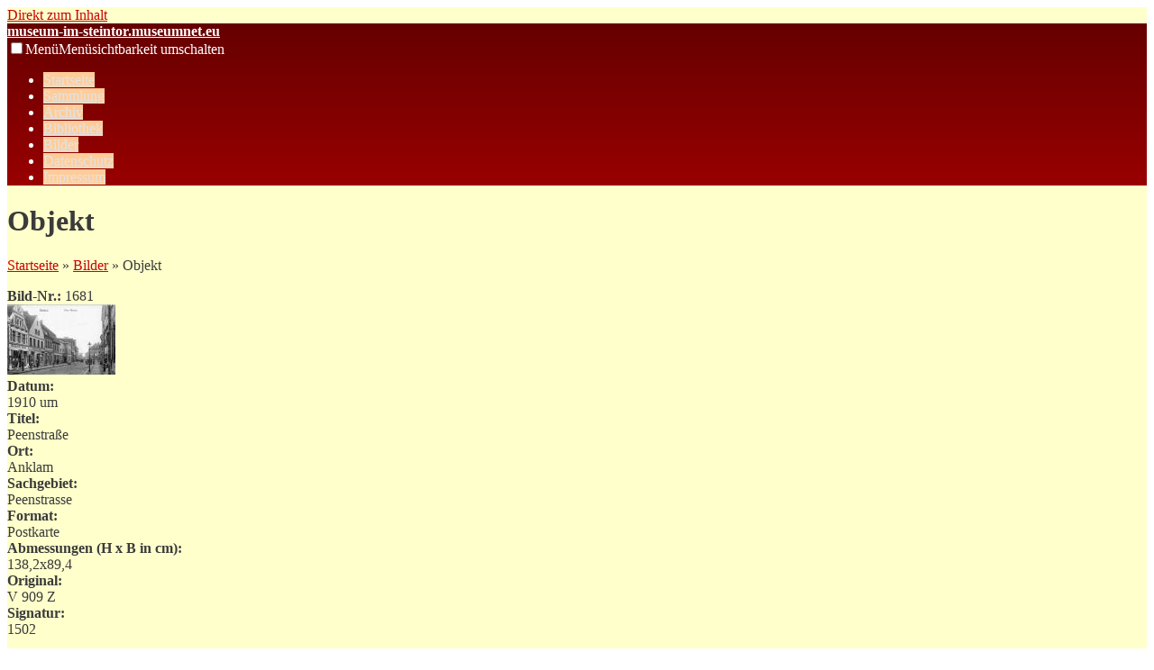

--- FILE ---
content_type: text/html; charset=utf-8
request_url: https://museum-im-steintor.museumnet.eu/bilder/objekt/1681
body_size: 4039
content:
<!DOCTYPE html>
<html lang="de" dir="ltr">
  <head>
    <meta charset="utf-8" />
<link rel="shortcut icon" href="https://museum-im-steintor.museumnet.eu/sites/mist.museumnet/files/favicon.ico" type="image/vnd.microsoft.icon" />
<meta name="viewport" content="width=device-width, initial-scale=1" />
<meta name="Generator" content="Backdrop CMS 1 (https://backdropcms.org)" />
    <title>Objekt | museum-im-steintor.museumnet.eu</title>
    <style media="all">
@import url("https://museum-im-steintor.museumnet.eu/core/misc/normalize.css?t8sn6u");
@import url("https://museum-im-steintor.museumnet.eu/core/modules/system/css/system.css?t8sn6u");
@import url("https://museum-im-steintor.museumnet.eu/core/modules/system/css/system.theme.css?t8sn6u");
@import url("https://museum-im-steintor.museumnet.eu/core/modules/system/css/messages.theme.css?t8sn6u");
</style>
<style media="all">
@import url("https://museum-im-steintor.museumnet.eu/core/modules/layout/css/grid-flexbox.css?t8sn6u");
</style>
<style media="all">
@import url("https://museum-im-steintor.museumnet.eu/core/modules/comment/css/comment.css?t8sn6u");
@import url("https://museum-im-steintor.museumnet.eu/core/modules/date/css/date.css?t8sn6u");
@import url("https://museum-im-steintor.museumnet.eu/core/modules/field/css/field.css?t8sn6u");
@import url("https://museum-im-steintor.museumnet.eu/core/modules/user/css/user.css?t8sn6u");
@import url("https://museum-im-steintor.museumnet.eu/core/modules/views/css/views.css?t8sn6u");
</style>
<style media="all">
@import url("https://museum-im-steintor.museumnet.eu/core/modules/system/css/menu-dropdown.theme.css?t8sn6u");
@import url("https://museum-im-steintor.museumnet.eu/core/modules/system/css/menu-toggle.theme.css?t8sn6u");
@import url("https://museum-im-steintor.museumnet.eu/modules/eu_cookie_compliance/css/eu_cookie_compliance.css?t8sn6u");
</style>
<style media="all">#sliding-popup.sliding-popup-bottom,#sliding-popup.sliding-popup-bottom .eu-cookie-withdraw-banner,.eu-cookie-withdraw-tab{background:#990000;}#sliding-popup.sliding-popup-bottom.eu-cookie-withdraw-wrapper{background:transparent}#sliding-popup .popup-content #popup-text h1,#sliding-popup .popup-content #popup-text h2,#sliding-popup .popup-content #popup-text h3,#sliding-popup .popup-content #popup-text p,.eu-cookie-compliance-secondary-button,.eu-cookie-withdraw-tab{color:#fff !important;}.eu-cookie-withdraw-tab{border-color:#fff;}.eu-cookie-compliance-more-button{color:#fff !important;}
</style>
<style media="all">
@import url("https://museum-im-steintor.museumnet.eu/core/themes/bartik/css/style.css?t8sn6u");
@import url("https://museum-im-steintor.museumnet.eu/sites/museum-im-steintor.museumnet.eu/files/color/bartik-cae41254/colors.css?t8sn6u");
@import url("https://museum-im-steintor.museumnet.eu/./sites/museum-im-steintor.museumnet.eu/themes/mist_bartik/css/mist.css?t8sn6u");
</style>
<style media="print">
@import url("https://museum-im-steintor.museumnet.eu/core/themes/bartik/css/print.css?t8sn6u");
@import url("https://museum-im-steintor.museumnet.eu/./sites/museum-im-steintor.museumnet.eu/themes/mist_bartik/css/printmist.css?t8sn6u");
</style>
<style media="screen">
@import url("https://museum-im-steintor.museumnet.eu/core/misc/smartmenus/css/sm-core-css.css?t8sn6u");
</style>
    <script>window.Backdrop = {settings: {"basePath":"\/","pathPrefix":"","drupalCompatibility":true,"ajaxPageState":{"theme":"mist","theme_token":"XSomHlx7LmAi8twgfwekGxOwXj5np_fNMT3XuYElukA","css":{"core\/misc\/normalize.css":1,"core\/modules\/system\/css\/system.css":1,"core\/modules\/system\/css\/system.theme.css":1,"core\/modules\/system\/css\/messages.theme.css":1,"core\/modules\/layout\/css\/grid-flexbox.css":1,"core\/modules\/comment\/css\/comment.css":1,"core\/modules\/date\/css\/date.css":1,"core\/modules\/field\/css\/field.css":1,"core\/modules\/search\/search.theme.css":1,"core\/modules\/user\/css\/user.css":1,"core\/modules\/views\/css\/views.css":1,"core\/layouts\/boxton\/boxton.css":1,"core\/modules\/system\/css\/menu-dropdown.theme.css":1,"core\/modules\/system\/css\/menu-toggle.theme.css":1,"modules\/eu_cookie_compliance\/css\/eu_cookie_compliance.css":1,"0":1,"core\/themes\/bartik\/css\/style.css":1,"core\/themes\/bartik\/css\/colors.css":1,".\/sites\/museum-im-steintor.museumnet.eu\/themes\/mist_bartik\/css\/mist.css":1,"core\/themes\/bartik\/css\/print.css":1,".\/sites\/museum-im-steintor.museumnet.eu\/themes\/mist_bartik\/css\/printmist.css":1,"core\/misc\/smartmenus\/css\/sm-core-css.css":1},"js":{"core\/misc\/jquery.js":1,"core\/misc\/jquery.once.js":1,"core\/misc\/backdrop.js":1,"core\/modules\/layout\/js\/grid-fallback.js":1,"core\/misc\/smartmenus\/jquery.smartmenus.js":1,"core\/misc\/smartmenus\/addons\/keyboard\/jquery.smartmenus.keyboard.js":1,"core\/misc\/jquery.cookie.js":1,"public:\/\/languages\/de_Ksmv7XmzbgqUIMQGtP02xWRAlpM5j8Y_pnAo8XcT3t0.js":1,"core\/modules\/system\/js\/menus.js":1}},"eu_cookie_compliance":{"popup_enabled":1,"popup_agreed_enabled":0,"popup_hide_agreed":0,"popup_clicking_confirmation":false,"popup_scrolling_confirmation":false,"popup_html_info":"\u003Cdiv\u003E\n  \u003Cdiv class=\u0022popup-content info\u0022\u003E\n    \u003Cdiv id=\u0022popup-text\u0022\u003E\n      \u003Ch2\u003EWir verwenden Cookies, um die Nutzung unserer Website f\u00fcr Sie so angenehm und bequem wie m\u00f6glich zu machen.\u003C\/h2\u003E\n\u003Cp\u003EMit der Nutzung unserer Website stimmen Sie unserer Verwendung von Cookies gem\u00e4\u00df unserer Cookie-Richtlinie zu.\u003C\/p\u003E\n              \u003Cbutton type=\u0022button\u0022 class=\u0022find-more-button eu-cookie-compliance-more-button\u0022\u003EWeitere Informationen\u003C\/button\u003E\n          \u003C\/div\u003E\n    \u003Cdiv id=\u0022popup-buttons\u0022\u003E\n      \u003Cbutton type=\u0022button\u0022 class=\u0022agree-button eu-cookie-compliance-secondary-button\u0022\u003EOK, ich stimme zu\u003C\/button\u003E\n              \u003Cbutton type=\u0022button\u0022 class=\u0022decline-button eu-cookie-compliance-default-button\u0022 \u003ENein, danke\u003C\/button\u003E\n          \u003C\/div\u003E\n  \u003C\/div\u003E\n\u003C\/div\u003E","use_mobile_message":false,"mobile_popup_html_info":"\u003Cdiv\u003E\n  \u003Cdiv class=\u0022popup-content info\u0022\u003E\n    \u003Cdiv id=\u0022popup-text\u0022\u003E\n                    \u003Cbutton type=\u0022button\u0022 class=\u0022find-more-button eu-cookie-compliance-more-button\u0022\u003EWeitere Informationen\u003C\/button\u003E\n          \u003C\/div\u003E\n    \u003Cdiv id=\u0022popup-buttons\u0022\u003E\n      \u003Cbutton type=\u0022button\u0022 class=\u0022agree-button eu-cookie-compliance-secondary-button\u0022\u003EOK, ich stimme zu\u003C\/button\u003E\n              \u003Cbutton type=\u0022button\u0022 class=\u0022decline-button eu-cookie-compliance-default-button\u0022 \u003ENein, danke\u003C\/button\u003E\n          \u003C\/div\u003E\n  \u003C\/div\u003E\n\u003C\/div\u003E\n","mobile_breakpoint":"768","popup_html_agreed":"\u003Cdiv\u003E\n  \u003Cdiv class=\u0022popup-content agreed\u0022\u003E\n    \u003Cdiv id=\u0022popup-text\u0022\u003E\n      \u003Ch2\u003EThank you for accepting cookies.\u003C\/h2\u003E\n\u003Cp\u003EYou can now hide this message or find out more about cookies.\u003C\/p\u003E\n    \u003C\/div\u003E\n    \u003Cdiv id=\u0022popup-buttons\u0022\u003E\n      \u003Cbutton type=\u0022button\u0022 class=\u0022hide-popup-button eu-cookie-compliance-hide-button\u0022\u003EHide\u003C\/button\u003E\n              \u003Cbutton type=\u0022button\u0022 class=\u0022find-more-button eu-cookie-compliance-more-button-thank-you\u0022 \u003EWeitere Informationen\u003C\/button\u003E\n          \u003C\/div\u003E\n  \u003C\/div\u003E\n\u003C\/div\u003E","popup_use_bare_css":false,"popup_height":"auto","popup_width":"100%","popup_delay":1000,"popup_link":"\/datenschutz","popup_link_new_window":1,"popup_position":null,"popup_language":"de","store_consent":false,"better_support_for_screen_readers":0,"reload_page":0,"domain":"","popup_eu_only_js":0,"cookie_lifetime":"100","cookie_session":false,"disagree_do_not_show_popup":0,"method":"opt_in","whitelisted_cookies":"","withdraw_markup":"\u003Cbutton type=\u0022button\u0022 class=\u0022eu-cookie-withdraw-tab\u0022\u003EPrivacy settings\u003C\/button\u003E\n\u003Cdiv class=\u0022eu-cookie-withdraw-banner\u0022\u003E\n  \u003Cdiv class=\u0022popup-content info\u0022\u003E\n    \u003Cdiv id=\u0022popup-text\u0022\u003E\n      \u003Ch2\u003EWe use cookies on this site to enhance your experience.\u003C\/h2\u003E\n\u003Cp\u003EYou have given your consent for us to set cookies.\u003C\/p\u003E\n    \u003C\/div\u003E\n    \u003Cdiv id=\u0022popup-buttons\u0022\u003E\n      \u003Cbutton type=\u0022button\u0022 class=\u0022eu-cookie-withdraw-button\u0022\u003EWithdraw consent\u003C\/button\u003E\n    \u003C\/div\u003E\n  \u003C\/div\u003E\n\u003C\/div\u003E\n","withdraw_enabled":false},"color":{"logo":null}}};</script>
<script src="https://museum-im-steintor.museumnet.eu/core/misc/jquery.js?v=3.7.1"></script>
<script src="https://museum-im-steintor.museumnet.eu/core/misc/jquery.once.js?v=1.2.6"></script>
<script src="https://museum-im-steintor.museumnet.eu/core/misc/backdrop.js?v=1.32.1"></script>
<script src="https://museum-im-steintor.museumnet.eu/core/modules/layout/js/grid-fallback.js?v=1.32.1"></script>
<script src="https://museum-im-steintor.museumnet.eu/core/misc/smartmenus/jquery.smartmenus.js?v=1.0.0"></script>
<script src="https://museum-im-steintor.museumnet.eu/core/misc/smartmenus/addons/keyboard/jquery.smartmenus.keyboard.js?v=1.0.0"></script>
<script src="https://museum-im-steintor.museumnet.eu/core/misc/jquery.cookie.js?v=1.0"></script>
<script src="https://museum-im-steintor.museumnet.eu/sites/museum-im-steintor.museumnet.eu/files/languages/de_Ksmv7XmzbgqUIMQGtP02xWRAlpM5j8Y_pnAo8XcT3t0.js?t8sn6u"></script>
<script src="https://museum-im-steintor.museumnet.eu/core/modules/system/js/menus.js?v=1.32.1"></script>
  </head>
  <body class="page">
    <div class="layout--boxton layout">
  <div id="skip-link">
    <a href="#main-content" class="element-invisible element-focusable">Direkt zum Inhalt</a>
  </div>

      <header class="l-header" role="banner" aria-label="Kopfbereich der Website (Header)">
      <div class="l-header-inner container container-fluid">
        <div class="rounded-tabs"><div class="block block-system-header">


  <div class="block-content">
    
  <div class="name-and-slogan">
                  <div class="site-name"><strong>
          <a href="/" title="Startseite" rel="home"><span>museum-im-steintor.museumnet.eu</span></a>
        </strong></div>
                </div> <!-- /#name-and-slogan -->

  </div>
</div>
<div class="block block-system-main-menu block-menu" role="navigation">


  <div class="block-content">
    <input id="menu-toggle-state" class="menu-toggle-state element-invisible" type="checkbox" aria-controls="menu-toggle-state" /><label class="menu-toggle-button" for="menu-toggle-state"><span class="menu-toggle-button-icon"></span><span class="menu-toggle-button-text">Menü</span><span class="menu-toggle-assistive-text element-invisible">Menüsichtbarkeit umschalten</span></label><ul class="menu-dropdown menu" data-menu-style="dropdown" data-clickdown="" data-collapse="default" data-menu-toggle-id="menu-toggle-state"><li class="first leaf menu-mlid-383"><a href="/home">Startseite</a></li>
<li class="leaf menu-mlid-424"><a href="/sammlung">Sammlung</a></li>
<li class="leaf menu-mlid-421"><a href="/archiv">Archiv</a></li>
<li class="leaf menu-mlid-420"><a href="/bibliothek">Bibliothek</a></li>
<li class="leaf menu-mlid-417"><a href="/bilder">Bilder</a></li>
<li class="leaf menu-mlid-385"><a href="/datenschutz">Datenschutz</a></li>
<li class="last leaf menu-mlid-384"><a href="/impressum">Impressum</a></li>
</ul>  </div>
</div>
</div>      </div>
    </header>
  
  <div class="l-wrapper">
    <div class="l-wrapper-inner container container-fluid">

      
      <div class="l-page-title">
        <a id="main-content"></a>
                              </div>

      
      
              <div class="l-top">
          <div class="block block-system-title-combo">


  <div class="block-content">
    
  <h1 class="page-title">Objekt</h1>


  </div>
</div>
        </div>
      
      <div class="l-content" role="main" aria-label="Hauptinhalt">
        <div class="view view-bilder view-id-bilder view-display-id-page_1 view-dom-id-3f910aa025e65b50738d9f09c0d416ee">
            <div class="view-header">
      <p>
    <a href="/home">Startseite</a> » <a href="/bilder">Bilder</a> » Objekt
</p>
    </div>
  
  
  
      <div class="view-content">
        <div class="views-row views-row-1 odd first last">
      
  <div class="views-field views-field-title">    <span class="views-label views-label-title">Bild-Nr.: </span>    <span class="field-content">1681</span>  </div>  
  <div class="views-field views-field-field-bild-publikationsfoto">        <div class="field-content"><a href="https://museum-im-steintor.museumnet.eu/sites/museum-im-steintor.museumnet.eu/files/archivalie/imagespublic/1681.jpg"><img src="https://museum-im-steintor.museumnet.eu/sites/museum-im-steintor.museumnet.eu/files/styles/bild_120x120/public/archivalie/imagespublic/1681.jpg" width="120" height="78" alt="Fotografie" title="Foto: Archiv Museum" /></a></div>  </div>  
  <div class="views-field views-field-field-bild-datum">    <span class="views-label views-label-field-bild-datum">Datum: </span>    <div class="field-content">1910 um</div>  </div>  
  <div class="views-field views-field-field-bild-titel">    <span class="views-label views-label-field-bild-titel">Titel: </span>    <div class="field-content">Peenstraße</div>  </div>  
  <div class="views-field views-field-field-bild-ort">    <span class="views-label views-label-field-bild-ort">Ort: </span>    <div class="field-content">Anklam</div>  </div>  
  <div class="views-field views-field-field-bild-sachgebiet">    <span class="views-label views-label-field-bild-sachgebiet">Sachgebiet: </span>    <div class="field-content">Peenstrasse</div>  </div>  
  <div class="views-field views-field-field-bild-format">    <span class="views-label views-label-field-bild-format">Format: </span>    <div class="field-content">Postkarte</div>  </div>  
  <div class="views-field views-field-field-bild-abmessungen">    <span class="views-label views-label-field-bild-abmessungen">Abmessungen (H x B in cm): </span>    <div class="field-content">138,2x89,4</div>  </div>  
  <div class="views-field views-field-field-bild-original">    <span class="views-label views-label-field-bild-original">Original: </span>    <div class="field-content">V 909 Z</div>  </div>  
  <div class="views-field views-field-field-bild-signatur">    <span class="views-label views-label-field-bild-signatur">Signatur: </span>    <div class="field-content">1502</div>  </div>  </div>
    </div>
  
  
  
  
  
  
</div>      </div>

      
    </div><!-- /.l-wrapper-inner -->
  </div><!-- /.l-wrapper -->

      <footer class="l-footer">
      <div class="l-footer-inner container container-fluid">
        <div class="block block-menu-menu-footer-menu" role="navigation">


  <div class="block-content">
    <ul class="menu-top-only menu" data-menu-style="top_only" data-clickdown="0" data-collapse="default"><li class="first leaf menu-mlid-386"><a href="/home" title="">Startseite</a></li>
<li class="leaf menu-mlid-387"><a href="/datenschutz" title="">Datenschutz</a></li>
<li class="last leaf menu-mlid-388"><a href="/impressum" title="">Impressum</a></li>
</ul>  </div>
</div>
      </div><!-- /.container -->
    </footer>
  </div><!-- /.layout--boxton -->
        <script>function euCookieComplianceLoadScripts() {}</script>
<script>var eu_cookie_compliance_cookie_name = "";</script>
<script src="https://museum-im-steintor.museumnet.eu/modules/eu_cookie_compliance/js/eu_cookie_compliance.js?t8sn6u"></script>
  </body>
</html>
